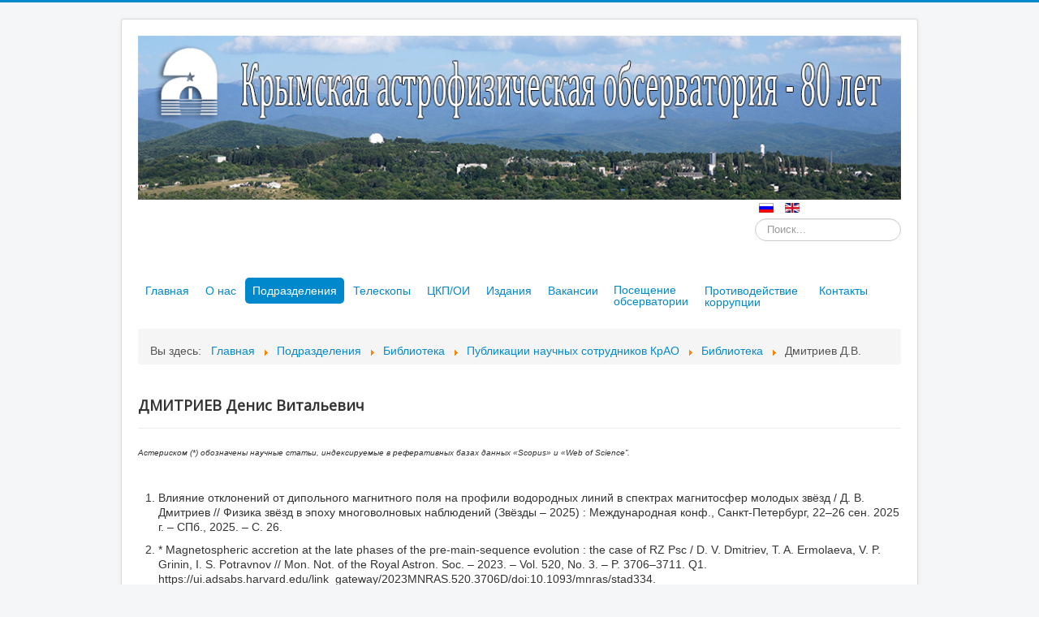

--- FILE ---
content_type: text/html; charset=utf-8
request_url: https://craocrimea.ru/ru/departments/library/publications?id=172
body_size: 5884
content:
<!DOCTYPE html>
<html lang="ru-ru" dir="ltr">
<head>
	<meta name="viewport" content="width=device-width, initial-scale=1.0" />
	<meta charset="utf-8" />
	<base href="https://craocrimea.ru/ru/departments/library/publications" />
	<meta name="generator" content="Joomla! - Open Source Content Management" />
	<title>Крымская астрофизическая обсерватория - Дмитриев Д.В.</title>
	<link href="/templates/protostar/favicon.ico" rel="shortcut icon" type="image/vnd.microsoft.icon" />
	<link href="https://craocrimea.ru/ru/component/search/?id=172&amp;Itemid=145&amp;format=opensearch" rel="search" title="Искать Крымская астрофизическая обсерватория" type="application/opensearchdescription+xml" />
	<link href="/templates/protostar/css/template.css?865a9525cfa48e614c367faa0ac25a00" rel="stylesheet" />
	<link href="https://fonts.googleapis.com/css?family=Open+Sans" rel="stylesheet" />
	<link href="/templates/protostar/css/user.css?865a9525cfa48e614c367faa0ac25a00" rel="stylesheet" />
	<link href="/media/mod_languages/css/template.css?865a9525cfa48e614c367faa0ac25a00" rel="stylesheet" />
	<style>

	h1, h2, h3, h4, h5, h6, .site-title {
		font-family: 'Open Sans', sans-serif;
	}
	body.site {
		border-top: 3px solid #0088cc;
		background-color: #f4f6f7;
	}
	a {
		color: #0088cc;
	}
	.nav-list > .active > a,
	.nav-list > .active > a:hover,
	.dropdown-menu li > a:hover,
	.dropdown-menu .active > a,
	.dropdown-menu .active > a:hover,
	.nav-pills > .active > a,
	.nav-pills > .active > a:hover,
	.btn-primary {
		background: #0088cc;
	}
	</style>
	<script src="/media/jui/js/jquery.min.js?865a9525cfa48e614c367faa0ac25a00"></script>
	<script src="/media/jui/js/jquery-noconflict.js?865a9525cfa48e614c367faa0ac25a00"></script>
	<script src="/media/jui/js/jquery-migrate.min.js?865a9525cfa48e614c367faa0ac25a00"></script>
	<script src="/media/system/js/caption.js?865a9525cfa48e614c367faa0ac25a00"></script>
	<script src="/media/jui/js/bootstrap.min.js?865a9525cfa48e614c367faa0ac25a00"></script>
	<script src="/templates/protostar/js/template.js?865a9525cfa48e614c367faa0ac25a00"></script>
	<!--[if lt IE 9]><script src="/media/jui/js/html5.js?865a9525cfa48e614c367faa0ac25a00"></script><![endif]-->
	<!--[if lt IE 9]><script src="/media/system/js/html5fallback.js?865a9525cfa48e614c367faa0ac25a00"></script><![endif]-->
	<script>
jQuery(window).on('load',  function() {
				new JCaption('img.caption');
			});
	</script>

</head>
<body class="site com_content view-article no-layout no-task itemid-145">
	<!-- Body -->
	<div class="body" id="top">
		<div class="container">
			<!-- Header -->
			<header class="header" role="banner">
				<div class="header-inner clearfix">
					<a class="brand pull-left" href="/">
						<img src="https://craocrimea.ru/images/logo_site_ru-80.jpg" alt="Крымская астрофизическая обсерватория" />											</a>
					<div class="header-search pull-right">
						<div class="mod-languages">

	<ul class="lang-inline" dir="ltr">
									<li class="lang-active">
			<a href="https://craocrimea.ru/ru/departments/library/publications?id=172">
												<img src="/media/mod_languages/images/ru_ru.gif" alt="Russian (Russia)" title="Russian (Russia)" />										</a>
			</li>
								<li>
			<a href="/en/">
												<img src="/media/mod_languages/images/en_gb.gif" alt="English (United Kingdom)" title="English (United Kingdom)" />										</a>
			</li>
				</ul>

</div>
<div class="search">
	<form action="/ru/departments/library/publications" method="post" class="form-inline" role="search">
		<label for="mod-search-searchword98" class="element-invisible">Искать...</label> <input name="searchword" id="mod-search-searchword98" maxlength="200"  class="inputbox search-query input-medium" type="search" placeholder="Поиск..." />		<input type="hidden" name="task" value="search" />
		<input type="hidden" name="option" value="com_search" />
		<input type="hidden" name="Itemid" value="145" />
	</form>
</div>

					</div>
				</div>
			</header>
							<nav class="navigation" role="navigation">
					<div class="navbar pull-left">
						<a class="btn btn-navbar collapsed" data-toggle="collapse" data-target=".nav-collapse">
							<span class="element-invisible">Включить/выключить навигацию</span>
							<span class="icon-bar"></span>
							<span class="icon-bar"></span>
							<span class="icon-bar"></span>
						</a>
					</div>
					<div class="nav-collapse">
						<ul class="nav menu nav-pills mod-list">
<li class="item-131 default"><a href="/ru/" >Главная</a></li><li class="item-133"><a href="/ru/about" >О нас</a></li><li class="item-143 active"><a href="/ru/departments" >Подразделения</a></li><li class="item-141"><a href="/ru/telescopes" >Телескопы</a></li><li class="item-171"><a href="/ru/ckp" >ЦКП/ОИ</a></li><li class="item-220"><a href="/ru/journal" >Издания</a></li><li class="item-196"><a href="/ru/vakansii" >Вакансии</a></li><li class="item-138"><a href="https://visit.crao.ru" >Посещение обсерватории</a></li><li class="item-234"><a href="/ru/anticorruption" class="li.item-234">Противодействие коррупции</a></li><li class="item-142"><a href="/ru/contacts" >Контакты</a></li></ul>

					</div>
				</nav>
								<div class="moduletable">
						<div aria-label="breadcrumbs" role="navigation">
	<ul itemscope itemtype="https://schema.org/BreadcrumbList" class="breadcrumb">
					<li>
				Вы здесь: &#160;
			</li>
		
						<li itemprop="itemListElement" itemscope itemtype="https://schema.org/ListItem">
											<a itemprop="item" href="/ru/" class="pathway"><span itemprop="name">Главная</span></a>
					
											<span class="divider">
							<img src="/media/system/images/arrow.png" alt="" />						</span>
										<meta itemprop="position" content="1">
				</li>
							<li itemprop="itemListElement" itemscope itemtype="https://schema.org/ListItem">
											<a itemprop="item" href="/ru/departments" class="pathway"><span itemprop="name">Подразделения</span></a>
					
											<span class="divider">
							<img src="/media/system/images/arrow.png" alt="" />						</span>
										<meta itemprop="position" content="2">
				</li>
							<li itemprop="itemListElement" itemscope itemtype="https://schema.org/ListItem">
											<a itemprop="item" href="/ru/departments/library" class="pathway"><span itemprop="name">Библиотека</span></a>
					
											<span class="divider">
							<img src="/media/system/images/arrow.png" alt="" />						</span>
										<meta itemprop="position" content="3">
				</li>
							<li itemprop="itemListElement" itemscope itemtype="https://schema.org/ListItem">
											<a itemprop="item" href="/ru/departments/library/publications" class="pathway"><span itemprop="name">Публикации научных сотрудников КрАО</span></a>
					
											<span class="divider">
							<img src="/media/system/images/arrow.png" alt="" />						</span>
										<meta itemprop="position" content="4">
				</li>
							<li itemprop="itemListElement" itemscope itemtype="https://schema.org/ListItem">
											<a itemprop="item" href="/ru/pages/blog-page" class="pathway"><span itemprop="name">Библиотека</span></a>
					
											<span class="divider">
							<img src="/media/system/images/arrow.png" alt="" />						</span>
										<meta itemprop="position" content="5">
				</li>
							<li itemprop="itemListElement" itemscope itemtype="https://schema.org/ListItem" class="active">
					<span itemprop="name">
						Дмитриев Д.В.					</span>
					<meta itemprop="position" content="6">
				</li>
				</ul>
</div>
		</div>
	
			<div class="row-fluid">
								<main id="content" role="main" class="span12">
					<!-- Begin Content -->
					
					<div id="system-message-container">
	</div>

					<div class="item-page" itemscope itemtype="https://schema.org/Article">
	<meta itemprop="inLanguage" content="ru-RU" />
	
		
						
		
	
	
		
								<div itemprop="articleBody">
		<html>
<head>
<style>
li{margin-top: 10px;}
</style>
<meta http-equiv="content-type" content="text/html; charset=utf-8">
<title>Библиотека</title>
</head>
<body>
<br>
<h3>﻿ДМИТРИЕВ Денис Витальевич</h3>
<hr>
<p><font size="-2"><em>Астериском (*) обозначены научные статьи, индексируемые в реферативных базах данных «Scopus» и «Web of Science”.</em></font></p>
<br>
 <ol>
<li> Влияние отклонений от дипольного магнитного поля на профили водородных линий в спектрах магнитосфер молодых звёзд / Д. В. Дмитриев // Физика звёзд в эпоху многоволновых наблюдений (Звёзды – 2025) : Международная конф., Санкт-Петербург, 22–26 сен. 2025 г. – СПб., 2025. – С. 26.</li>
<li> * Magnetospheric accretion at the late phases of the pre-main-sequence evolution : the case of RZ Psc / D. V. Dmitriev, T. A. Ermolaeva, V. P. Grinin, I. S. Potravnov // Mon. Not. of the Royal Astron. Soc. – 2023. – Vol. 520, No. 3. – P. 3706–3711. Q1. https://ui.adsabs.harvard.edu/link_gateway/2023MNRAS.520.3706D/doi:10.1093/mnras/stad334.</li>
<li> * On the Nature of the Rapid Color Changes of the UX Ori Star RY Lupi at Deep Minima / D. V. Dmitriev, V. P. Grinin // Astronomy Letters – 2023. – Vol. 49, No. 8. – P. 465–474 = О природе быстрой переменности показателей цвета звезды типа UX Ori RY Lupi в глубоких минимумах блеска / Д. В. Дмитриев, В. П. Гринин // Письма в Астрон. журн. – 2023. – Т. 49, № 8. – С. 552–561. Q3. https://ui.adsabs.harvard.edu/link_gateway/2023AstL...49..465D/doi:10.1134/S1063773723080017.</li>
<li> Two-dimensional MHD model of gas flow dynamics near a young star with a jet and a protoplanetary disk / V. V. Grigoryev, D. V. Dmitriev, T. V. Demidova // The Predictive Power of Computational Astrophysics as a Discovery Tool : Proceed. of the IAU Symp. No.362, held 8–12 Nov., 2021, Chamonix, France / ed. by D. Bisikalo et al. – Cambridge Univ. Press, 2023. – P. 279–281. – https://ui.adsabs.harvard.edu/link_gateway/2023IAUS..362..279G/doi:10.1017/S174392132200134X.</li>
<li> Параметры магнитоферы звезды типа UX Ori RZ Psc во время вспышки ее аккреционной активности / Д. В. Дмитриев, Т. А. Ермолаева, В. П. Гринин // Нестационарные процессы в протопланетных дисках и их наблюдательные проявления : Всероссийская конф., 11–17 сен. 2022 г., Научный : тезисы. – Научный, 2022. – С. 17.</li>
<li> * Models of Magnetospheric Accretion onto Young Stars in the Absence of Ionization Equilibrium / D. V. Dmitriev, V. P. Grinin // Astronomy Letters – 2022. – Vol. 48, No. 1. – P. 29–37 = Модели магнитосферной аккреции на молодые звезды в отсутствие ионизационного равновесия / Д. В. Дмитриев, В. П. Гринин // Письма в Астрон. журн. – 2022. – Т. 48, № 1. – С. 34–42. Q3. https://ui.adsabs.harvard.edu/link_gateway/2022AstL...48...29D/doi:10.1134/S1063773722010030.</li>
<li> * On the Scattered Radiation Spectrum of Protoplanetary Disks / V. P. Grinin, L. V. Tambovtseva, D. V. Dmitriev // Astronomy Reports – 2022. – Vol. 66, No. 4 – P. 314–320 = О спектре рассеянного излучения протопланетных дисков / В. П. Гринин, Л. В. Тамбовцева, Д. В. Дмитриев // Астрон. журн. – 2022. – Т. 99, № 4. – С. 317–324. Q3. https://ui.adsabs.harvard.edu/link_gateway/2022ARep...66..314G/doi:10.1134/S106377292205002X.</li>
<li>Simulation of Gas Flow Dynamics and Radiation in Vicinity of T Tauri Type Star / V. V. Grigoryev, T. V. Demidova, D. V. Dmitriev // Параллельные вычислительные технологии 2022 : 16-я междунар. науч. конф., г. Дубна, Объединенный ин-т ядерных исследований, 29–31 марта 2022 г. – Челябинск : Изд. центр ЮурГУ. 2022. – С. 28–39.</li>
<li> Нестационарность ионизации в магнитосферах молодых звезд. RZ Psc. / Д. В. Дмитриев, В. П. Гринин // Астрономия в эпоху многоканальных исследований : ВАК–2021 , 23–28 авг. 2021 г., Москва, ГАИШ : тез. докл. – М., 2021. – С. 125.</li>
<li>* Color Indices of T Tauri Stars in Variable Circumstellar Extinction Models / D. V. Dmitriev, V. P. Grinin, O. Yu. Barsunova // Astronomy Letters – 2021. – Vol. 47, No. 1. – P. 19–27 = Показатели цвета звезд типа ТТельца в моделях переменной околозвездной экстинкции / Д. В. Дмитриев, В. П. Гринин, О. Ю. Барсунова // Письма в Астрон. журн. – 2021. – Т. 47, № 1. – С. 22–30. Q3. https://ui.adsabs.harvard.edu/link_gateway/2021AstL...47...19D/doi:10.1134/S1063773721010035.</li>
<li> * Modeling of Hydrogen Emission Lines in the Spectrum of UX Ori in Its Bright State and during Eclipses / L. V. Tambovtseva, V. P. Grinin, D. V. Dmitriev // Astronomy Reports –2020. – Vol. 64, No. 12. – P. 1026–1041 = Моделирование эмиссионных линий водорода в спектре UX ORI в ярком состоянии и во время затмений / Л. В. Тамбовцева, В. П. Гринин, Д. В. Дмитриев // Астрон. журн. – 2020. – Т. 97, № 12. – С. 997–1013. Q3. https://ui.adsabs.harvard.edu/link_gateway/2020ARep...64.1026T/doi:10.1134/S1063772920120148.</li>
<li> * Quasi-Resonant States of Hydrogen Gas / V. P. Grinin, N. A. Katysheva, T. A. Ermolaeva, D. V. Dmitriev // Astronomy Reports. – 2020. – Vol. 64, No. 8. – P. 672– 680 = Квазирезонантные состояния водородного газа / В. П. Гринин, Н. А. Катышева, Т. А. Ермолаева, Д. В. Дмитриев // Астрон. журн. – 2020. – Т. 97, № 8. – С. 641–650. Q3. https://ui.adsabs.harvard.edu/link_gateway/2020ARep...64..672G/doi:10.1134/S1063772920090012.</li>
<li>* Formation of Hydrogen Emission Lines in the Magnetospheres of Young Stars / D. V. Dmitriev, V. P. Grinin, N. A. Katysheva // Astronomy Letters. – 2019. – Vol.45, No. 6. – P. 371–383 = Образование эмиссионных линий водорода в магнитосферах молодых звезд / Д. В. Дмитриев, В. П. Гринин, Н. А. Катышева // Письма в Астрон. журн. – 2019. – Т. 45, № 6. – С. 422–434.</li>
<li>* Formation of the Helium Line 10830 Å in Biconical Winds of Herbig Ae/Be Stars / T. A. Ermolaev, V. P. Grinin, D. V. Dmitriev // Stars : From Collapse to Collapse : Proceedings of a conference, held at Special Astrophysical Observatory, Nizhny Arkhyz, Russia, 3–7 Oct., 2016 / уd. by Yu. Yu. Balega et al. – San Francisco : ASP, 2017. – P. 36. – (ASP сonf. ; Vol. 510).</li>
</ol><br><br>
 </body> 
 </html>
 	</div>

	
							</div>

					<div class="clearfix"></div>
					
					<!-- End Content -->
				</main>
							</div>
		</div>
	</div>
	<!-- Footer -->
	<footer class="footer" role="contentinfo">
		<div class="container">
			<hr />
			

<div class="custom"  >
	<!-- Yandex.Metrika counter -->
<script type="text/javascript" >
   (function(m,e,t,r,i,k,a){m[i]=m[i]||function(){(m[i].a=m[i].a||[]).push(arguments)};
   m[i].l=1*new Date();k=e.createElement(t),a=e.getElementsByTagName(t)[0],k.async=1,k.src=r,a.parentNode.insertBefore(k,a)})
   (window, document, "script", "https://mc.yandex.ru/metrika/tag.js", "ym");

   ym(61382290, "init", {
        clickmap:true,
        trackLinks:true,
        accurateTrackBounce:true,
        webvisor:true
   });
</script>
<noscript><div><img src="https://mc.yandex.ru/watch/61382290" style="position:absolute; left:-9999px;" alt="" /></div></noscript>
<!-- /Yandex.Metrika counter --></div>

			<p class="pull-right">
				<a href="#top" id="back-top">
					Наверх				</a>
			</p>
			<p>
				&copy; 2026 Крымская астрофизическая обсерватория			</p>
		</div>
	</footer>
	
</body>
</html>
